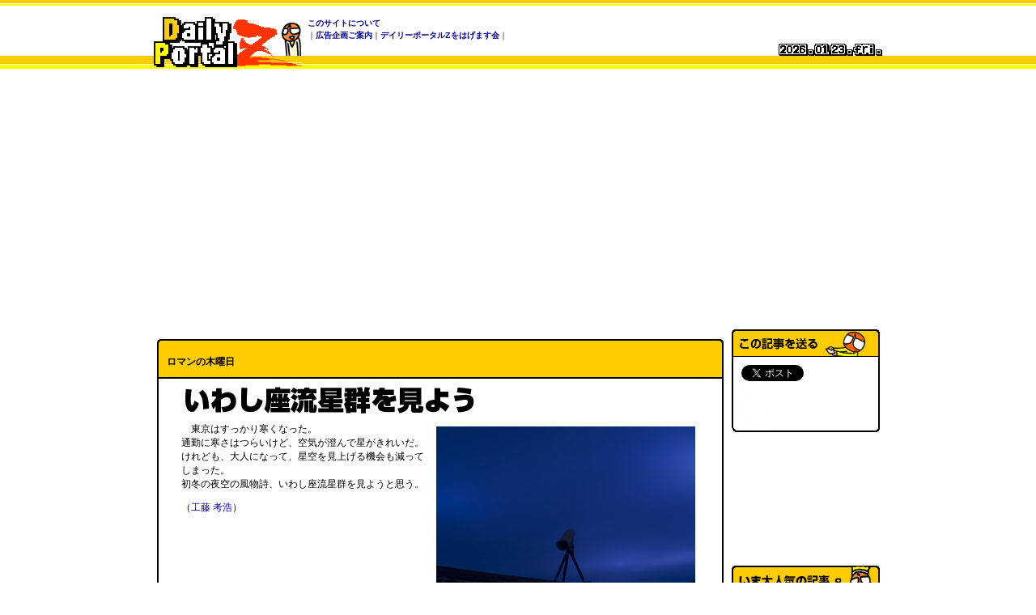

--- FILE ---
content_type: text/html
request_url: https://dailyportalz.jp/b/2007/11/22/b/
body_size: 4363
content:
<!DOCTYPE HTML PUBLIC "-//W3C//DTD HTML 4.01 Transitional//EN">
<html lang="ja">
<head>
<meta http-equiv="Content-Type" content="text/html; charset=Shift_JIS">
<meta http-equiv="Content-Style-Type" content="text/css">
<meta http-equiv="Content-Script-Type" content="text/javascript">
<title>いわし座流星群を見よう :: デイリーポータルZ</title>
<!-- Google Tag Manager -->
<script>(function(w,d,s,l,i){w[l]=w[l]||[];w[l].push({'gtm.start':
new Date().getTime(),event:'gtm.js'});var f=d.getElementsByTagName(s)[0],
j=d.createElement(s),dl=l!='dataLayer'?'&l='+l:'';j.async=true;j.src=
'https://www.googletagmanager.com/gtm.js?id='+i+dl;f.parentNode.insertBefore(j,f);
})(window,document,'script','dataLayer','GTM-56FVMGF');</script>
<!-- End Google Tag Manager -->
<SCRIPT language="javascript" type="text/javascript" src="/b/js/fontsize.js"></SCRIPT>
<style type="text/css">
<!--
.orangeb {
	color: #FF6600;
	font-weight: bold;
}
.orange {
	color: #FF6600;
}
.tx12px {font-size: 12px;  line-height:148%}
-->
</style>
</head>
<body bgcolor="#FFFFFF" text="#000000" topmargin="0" leftmargin="0" rightmargin="4" marginwidth="0" marginheight="0" onLoad="Daily()">
<!-- Google Tag Manager (noscript) -->
<noscript><iframe src="https://www.googletagmanager.com/ns.html?id=GTM-56FVMGF"
height="0" width="0" style="display:none;visibility:hidden"></iframe></noscript>
<!-- End Google Tag Manager (noscript) -->
<div align="center"> 

<script language="javascript" type="text/javascript" src="/b/js/d5.js"></script>
<table width="100%"  border="0" cellspacing="0" cellpadding="0">
  <tr>
    <td background="/b/img_top/bg_head_01.gif"><img src="/b/img_top/bg_head_01.gif" width="8" height="21" alt=""></td>
  </tr>
</table>
<table width="100%"  border="0" cellspacing="0" cellpadding="0">
  <tr background="/b/img_top/bg_head_02.gif">
    <td align="center" valign="top" background="/b/img_top/bg_head_02.gif">
      <table width="900" border="0" cellspacing="0" cellpadding="0">
        <tr>
          <td width="184" align="left" valign="top"><a href="/b/"><img src="/b/img_top/logo_dpz.gif" width="184" height="64" border="0" alt="デイリーポータルZロゴ"></a></td>
          <td width="358" valign="top">
            <table width="558" border="0" cellspacing="0" cellpadding="0">
              <tr>
                <td class="header"><font color="#FF6600" class="tx12px"><img src="/b/img_top/dummy.gif" width="3" height="3" alt=""> </font></td>
                <td class="header"><b><a href="https://dailyportalz.jp/about">このサイトについて</a></b></td>
              </tr>
              <tr>
                <td class="header"><font color="#FF6600" class="tx12px"><img src="/b/img_top/dummy.gif" width="3" height="3" alt=""> </font></td>
                <td>
                  <script language="javascript" type="text/javascript" src="/b/js/header.js"></script>
                  <noscript><font color="#red"><b>このページはJavascriptを使用しています。</b></font></noscript>
                </td>
              </tr>
            </table>
          </td>
          <td align="right" valign="top"><table width="100%"  border="0" cellspacing="0" cellpadding="0">
                <tr>
                  <td align="right"><img src="/b/img_top/dummy.gif" width="3" height="13" alt=""></td>
                </tr>
              <tr>
                <img src="/b/img_top/corp_logo_tmc.png" width="150" height="15" border="0" alt="">
              </tr>
              <tr>
                <td align="right"><img src="/b/page_img/dummy.gif" width="5" height="5" alt=""></td>
              </tr>

              <tr>
                <td align="right"><img src="/b/img_date/line01.gif" width="1" height="15" alt=""><img height="15" name="Year0" alt=""><img height="15" name="Year1" alt=""><img height="15" name="Year2" alt=""><img height="15" name="Year3" alt=""><img src="/b/img_date/line02.gif" width="3" height="15" alt=""><img src="/b/img_date/dot.gif" width="8" height="8" alt=""><img width="20" height="15" name="Month" alt=""><img width="20" height="15" name="DateImg" alt=""><img src="/b/img_date/dot.gif" width="8" height="8" alt=""><img width="36" height="15" name="DayImg" alt=""></td>
              </tr>
          </table></td>
        </tr>
    </table></td>
  </tr>
</table>

<div id="container" style="width:893px; background:url(/b/img/maincontents_bg.gif) no-repeat 365px 100%; padding:0; margin:0 0 10px;" class="pkg">
<div id="mainContents" style="width:700px; float:left; margin-right:10px; padding:0 0 10px; background:#fff;">
<br>
<br>
<table width="700" border="0" cellspacing="0" cellpadding="0">
  <tr>
    <td><img src="/b/page_img/head.gif" width="700" height="10"></td>
  </tr>
</table>
<table width="700" border="0" cellspacing="0" cellpadding="0">
<tr> 
<td bgcolor="#000000" width="2"><img src="/b/img_top/dummy.gif" width="2" height="10"></td>
<td bgcolor="#FFCC00"> 
<table width="100%" border="0" cellspacing="0" cellpadding="10">
<tr> 
<td class="tx12px"><b>ロマンの木曜日</b></td>
</tr>
</table>
</td>
<td bgcolor="#000000" width="2"><img src="/b/img_top/dummy.gif" width="2" height="10" alt=""></td>
</tr>
</table>
<table width="700" border="0" cellspacing="0" cellpadding="0">
<tr> 
<td bgcolor="#000000"><img src="/b/img_top/dummy.gif" width="28" height="2" alt=""></td>
</tr>
</table>
<table width="700" border="0" cellspacing="0" cellpadding="0">
<tr> 
<td bgcolor="#000000" width="2"><img src="/b/img_top/dummy.gif" width="2" height="10"></td>
<td width="28">　</td>
<td width="640" align="center"> 
<table width="640" border="0" cellspacing="0" cellpadding="0">
<tr> 
            <td width="640"><img width="630" height="34" vspace="10" src="img/title.gif" alt="いわし座流星群を見よう"></td>
</tr>
</table>
        <table width="640" border="0" cellspacing="0" cellpadding="0">
          <tr valign="TOP"> 
            <td class="tx12px"><table border="0" align="right" cellpadding="5" cellspacing="0">
<tr>
<td width="320"><img src="img/000.jpg" width="320" height="240" align="BOTTOM" border="0" naturalsizeflag="3"></td>
</tr>
<tr>
<td class="tx12px"><font color="#FF6600">いわし座流星群を観察したい</font></td>
</tr>
</table>
<p class="tx12px">　東京はすっかり寒くなった。<br>
通勤に寒さはつらいけど、空気が澄んで星がきれいだ。<br>
けれども、大人になって、星空を見上げる機会も減ってしまった。<br>
初冬の夜空の風物詩、いわし座流星群を見ようと思う。</p>
<p>（<a href="/b/writer/index.htm">工藤 考浩</a>）</p>
          </td>
</tr>
</table>
        <br>
		<img src="/b/page_img/ten_line_l.gif" width="640" height="5">
<div align="center"><br>
<table width="320" border="0" cellspacing="0" cellpadding="5">
<tr>
<td class="tx12px"><p><b><font color="#FF6600">望遠鏡を作ろう</font></b></p>
<p>星空の観察というと、立派な天体望遠鏡が必要だと思いがちだけれど、流星群を見るためなら高倍率の天体望遠鏡は必要ない。<br>
今年のいわし座流星群は活動が活発なので肉眼でも充分観察が可能だが、簡単な手作り望遠鏡を作って、夜空を眺めてみよう。</p></td>
</tr>
</table>
<br>
<table border="0" cellspacing="0" cellpadding="5">
<tr>
<td width="320"><img src="img/001.jpg" width="400" height="300"></td>
</tr>
<tr>
<td class="tx12px"><font color="#FF6600">材料はすべて100円ショップでそろう</font></td>
</tr>
</table>
<p>　</p>
<table width="320" border="0" cellspacing="0" cellpadding="5">
<tr>
<td class="tx12px"><p><b><font color="#FF6600">数百円の望遠鏡</font></b></p>
<p>上の写真のように、望遠鏡の材料はすべて100円ショップで揃えることができるのだ。<br>
レンズは虫眼鏡、筒はギフトラッピングコーナーにあった紙筒。<br>
左側に写っているのは物干しフック。<br>
便利そうなので買い求めたのだが、望遠鏡作りには使用しない。</p></td>
</tr>
</table>
<br>
<table border="0" cellspacing="0" cellpadding="5">
<tr>
<td width="320"><img src="img/002.jpg" alt="" width="400" height="300"></td>
</tr>
<tr>
<td class="tx12px"><font color="#FF6600">実際とても便利だ</font></td>
</tr>
</table>
<p>　</p>
<table width="320" border="0" cellspacing="0" cellpadding="5">
<tr>
<td class="tx12px"><p><b><font color="#FF6600">カンで望遠鏡を作る</font></b></p>
<p>材料はそろったが、望遠鏡の作り方はうろ覚えだ。<br>
たしか、<br>
倍率＝対物レンズの焦点距離÷接眼レンズの焦点距離<br>
となるはずなので、それぞれの虫眼鏡の焦点距離を測る。<br>
今回買ってきたレンズの場合、対物レンズの焦点距離が14cm、接眼レンズが8cmだったので、14÷8で1.75倍の望遠鏡ができるはずだ、たぶん。<br>
望遠鏡の筒の長さは、それぞれのレンズの焦点距離を足した長さが必要なので、それに合わせて切る。<br>
</p></td>
</tr>
</table>
<br>
<table border="0" cellspacing="0" cellpadding="5">
<tr>
<td width="320"><img src="img/003.jpg" alt="" width="400" height="300"></td>
</tr>
<tr>
<td class="tx12px"><font color="#FF6600">レンズの焦点距離を測り</font></td>
</tr>
</table>
<br>
<table border="0" cellspacing="0" cellpadding="5">
<tr>
<td width="320"><img src="img/004.jpg" width="400" height="300"></td>
</tr>
<tr>
<td class="tx12px"><font color="#FF6600">それに合わせて筒を切る</font></td>
</tr>
</table>
<p>　</p>
<table width="320" border="0" cellspacing="0" cellpadding="5">
<tr>
<td class="tx12px"><p><b><font color="#FF6600">黒く塗れ</font></b></p>
<p>この紙筒は径の違う筒を使って蓋ができるようになっている。<br>
この蓋の部分をスライドさせることによってピントを合わせようという寸法だ。<br>
光の拡散を防ぐために、筒の内部を墨で黒く塗るのも忘れない。</p></td>
</tr>
</table>
<br>
<table border="0" cellspacing="0" cellpadding="5">
<tr>
<td width="320"><img src="img/005.jpg" width="400" height="300"></td>
</tr>
<tr>
<td class="tx12px"><font color="#FF6600">墨を塗って黒くする</font></td>
</tr>
</table>
<p>　</p>
<table width="320" border="0" cellspacing="0" cellpadding="5">
<tr>
<td class="tx12px"><p><b><font color="#FF6600">虫眼鏡をくっつける</font></b></p>
<p>まずは対物レンズを本体の筒の部分に取付ける。<br>
本当は虫眼鏡の枠からレンズを外して取り付けたいところだが、面倒なのでそのままだ。</p></td>
</tr>
</table>
<br>
<table width="426" border="0" cellspacing="0" cellpadding="0" align="center">
<tr>
<td width="213"><table border="0" cellspacing="0" cellpadding="2">
<tr>
<td width="210"><img src="img/006.jpg" width="320" height="240" align="BOTTOM" border="0" naturalsizeflag="3"></td>
</tr>
<tr>
<td class="tx12px"><font color="#FF6600">レンズをあてがい</font></td>
</tr>
</table></td>
<td width="213"><table border="0" cellspacing="0" cellpadding="2">
<tr>
<td width="210"><img src="img/007.jpg" width="320" height="240" align="BOTTOM" border="0" naturalsizeflag="3"></td>
</tr>
<tr>
<td class="tx12px"><font color="#FF6600">テープで固定</font></td>
</tr>
</table></td>
</tr>
</table>
<br>
<table width="320" border="0" cellspacing="0" cellpadding="5">
<tr>
<td class="tx12px"><p>おなじようにもう片方の本来蓋になる方の筒に接眼レンズも固定する。</p></td>
</tr>
</table>
<br>
<table border="0" cellspacing="0" cellpadding="5">
<tr>
<td width="320"><img src="img/008.jpg" width="400" height="300"></td>
</tr>
<tr>
<td class="tx12px"><font color="#FF6600">こちらも固定</font></td>
</tr>
</table>
<p>　</p>
<table width="320" border="0" cellspacing="0" cellpadding="5">
<tr>
<td class="tx12px"><p><b><font color="#FF6600">できた</font></b></p>
<p>これで簡易望遠鏡の完成だ。<br>
さあ、いわし座流星群を観察しよう。</p></td>
</tr>
</table>
<br>
<table border="0" cellspacing="0" cellpadding="5">
<tr>
<td width="320"><img src="img/009.jpg" width="400" height="300"></td>
</tr>
<tr>
<td class="tx12px"><font color="#FF6600">完成した</font></td>
</tr>
</table>
<br>
<div align="center">
<table width="100%" border="0" cellspacing="0" cellpadding="0">
<tr>
<td height="5" class="tx12px"><img src="/b/page_img/ten_line_l.gif" width="640" height="5"></td>
</tr>
<tr>
<td align="right" class="tx12px">　<a href="2.htm">つぎへ ＞</a></td>
</tr>
<tr>
<td height="5" class="tx12px"><img src="/b/page_img/ten_line_l.gif" width="640" height="5"></td>
</tr>
</table>
</div>
</div>
</td>
<td width="28">　</td>
<td bgcolor="#000000" width="2"><img src="/b/img_top/dummy.gif" width="2" height="10" alt=""></td>
</tr>
</table>
<table width="700" border="0" cellspacing="0" cellpadding="0">
  <tr>
    <td><img src="/b/page_img/foot.gif" width="700" height="10"></td>
  </tr>
</table>
<!--アドセンスここから-->
<!--アドセンスここから-->
	<script type="text/javascript" src="/b/cs/derisense/list/1.js"></script> 

	<br>
	<table width="700" border="0" cellspacing="0" cellpadding="0">
	<tr>
	<td><img src="/b/common_img/adsense_head.gif" width="700" height="10" alt=""></td>
	</tr>
	</table>

	<table width="700" border="0" cellspacing="0" cellpadding="0">
	<tr>
	<td bgcolor="#666666" width="1"><img src="/b/img_top/dummy.gif" width="1" height="10" alt=""></td>
	<td width="19">　</td>
	<td width="660" align="center">
	<table width="660" border="0" cellspacing="0" cellpadding="2">
	<tr>
	<td valign="top" class="tx12px" width="540">
	<script type="text/javascript">
	<!--
	var rand_hyouji = Math.floor(list.length*Math.random());
	document.write(list[rand_hyouji]);
	-->
	</script>
	</td>
	<td valign="bottom" align="right" class="tx12px" width="120">Ad by DailyPortalZ</td>
	</tr>
	</table>
	</td>
	<td width="19">　</td>
	<td bgcolor="#666666" width="1"><img src="/b/img_top/dummy.gif" width="1" height="10" alt=""></td>
	</tr>
	</table>

	<table width="700" border="0" cellspacing="0" cellpadding="0">
	<tr>
	<td><img src="/b/common_img/adsense_foot.gif" width="700" height="10" alt=""></td>
	</tr>
	</table>

<!--アドセンスここまで--><!--アドセンスここまで-->
<br>
<table width="700" border="0" cellspacing="0" cellpadding="3">
<tr>
<td><a href="/b/" class="tx12px">▲トップに戻る</a></td>
<td align="right"><img src="/b/page_img/icon_list.gif" width="12" height="16" hspace="3" align="top"><a href="../../index.htm" class="tx12px">バックナンバーいちらんへ</a></td>
</tr>
</table>

</div>

<script type="text/javascript" src="/b/js/subtab.js"></script>

<div id="subContents" style="width:183px; float:left; overflow:hidden; text-align:left; padding-top:10px;">

	<div id="subtabSec" class="pkg">
	
		<!--tab -->
		<ul class="pkg multinavi">
			<li class="omote active"><a href="#subtab01"><span>オモテ</span></a></li>
			<li class="ura"><a href="#subtab02"><span>ウラ</span></a></li>
		</ul>
		<!--/.tab -->
	
		<div class="moduleInner">
			
			<!--表タブ -->		
			<div id="subtab01" class="inner">
			</div>
			<!--/ 表タブ #subtab01 -->
		

			<!--裏タブ -->		
			<div id="subtab02" class="inner" style="display:none;">
			</div>
			<!--/裏タブ #subtab02 -->
		

			
		</div>
	</div>
	<!--/#subTabSec -->
	
</div>
<!--/#subContents -->
<script type="text/javascript" src="/b/js/subtabcontents.txt"></script>
</div>
<!--/#container -->
<div style="clear:both"></div>


<!--footer -->

	<table width="100%" border="0" cellspacing="0" cellpadding="0">
	<tr>
		<td bgcolor="#FFFF00"><img src="/b/img_top/dummy.gif" width="10" height="5" alt=""></td>
	</tr>
	<tr>
		<td bgcolor="#FFFFCC"><img src="/b/img_top/dummy.gif" width="10" height="1" alt=""></td>
	</tr>
	<tr>
		<td bgcolor="#FFCC00"><img src="/b/img_top/dummy.gif" width="10" height="10" alt=""></td>
	</tr>
	<tr>
		<td><img src="/b/img_top/dummy.gif" width="10" height="5" alt=""></td>
	</tr>
	<tr>
		<td>
			<table width="100%" border="0" cellspacing="0" cellpadding="2">
				<tr>
					<td></td>
					<td align="center">
						<script language="javascript" type="text/javascript" src="/b/js/footer.js"></script>
						<noscript><font color="#red"><b>このページはJavascriptを使用しています。</b></font></noscript>
					</td>
					<td align="right" class="tx10px"><a href="https://dailyportalz.jp/privacy">個人情報保護ポリシー</a><br>
					&copy; DailyPortalZ Inc. All Rights Reserved.</td>
				</tr>
			</table>
		</td>
	</tr>
	</table>

</p>
<script type="text/javascript">
<!--
(function(){
var src="/b/pubc0m/js/bcn/wrapper.js";
var elm = document.createElement('script');
elm.setAttribute('type', 'text/javascript');
elm.setAttribute('src', src + '?' + Math.floor(new Date().getTime() / 86400000));
document.getElementsByTagName('head')[0].appendChild(elm);
})();
//-->
</script>
</div>
<script type="text/javascript" src="/b/pubc0m/js/tag/_nif_tag.js"></script>
<script defer src="https://static.cloudflareinsights.com/beacon.min.js/vcd15cbe7772f49c399c6a5babf22c1241717689176015" integrity="sha512-ZpsOmlRQV6y907TI0dKBHq9Md29nnaEIPlkf84rnaERnq6zvWvPUqr2ft8M1aS28oN72PdrCzSjY4U6VaAw1EQ==" data-cf-beacon='{"version":"2024.11.0","token":"b83be816cf444037a6cc93483bafa37b","server_timing":{"name":{"cfCacheStatus":true,"cfEdge":true,"cfExtPri":true,"cfL4":true,"cfOrigin":true,"cfSpeedBrain":true},"location_startswith":null}}' crossorigin="anonymous"></script>
</body>
</html>

--- FILE ---
content_type: text/html; charset=utf-8
request_url: https://accounts.google.com/o/oauth2/postmessageRelay?parent=https%3A%2F%2Fdailyportalz.jp&jsh=m%3B%2F_%2Fscs%2Fabc-static%2F_%2Fjs%2Fk%3Dgapi.lb.en.2kN9-TZiXrM.O%2Fd%3D1%2Frs%3DAHpOoo_B4hu0FeWRuWHfxnZ3V0WubwN7Qw%2Fm%3D__features__
body_size: 162
content:
<!DOCTYPE html><html><head><title></title><meta http-equiv="content-type" content="text/html; charset=utf-8"><meta http-equiv="X-UA-Compatible" content="IE=edge"><meta name="viewport" content="width=device-width, initial-scale=1, minimum-scale=1, maximum-scale=1, user-scalable=0"><script src='https://ssl.gstatic.com/accounts/o/2580342461-postmessagerelay.js' nonce="kshFS7o-W9ELknNgVt5z4A"></script></head><body><script type="text/javascript" src="https://apis.google.com/js/rpc:shindig_random.js?onload=init" nonce="kshFS7o-W9ELknNgVt5z4A"></script></body></html>

--- FILE ---
content_type: text/html; charset=utf-8
request_url: https://www.google.com/recaptcha/api2/aframe
body_size: 268
content:
<!DOCTYPE HTML><html><head><meta http-equiv="content-type" content="text/html; charset=UTF-8"></head><body><script nonce="e7DqcMSwOeXafbX4jRnNWQ">/** Anti-fraud and anti-abuse applications only. See google.com/recaptcha */ try{var clients={'sodar':'https://pagead2.googlesyndication.com/pagead/sodar?'};window.addEventListener("message",function(a){try{if(a.source===window.parent){var b=JSON.parse(a.data);var c=clients[b['id']];if(c){var d=document.createElement('img');d.src=c+b['params']+'&rc='+(localStorage.getItem("rc::a")?sessionStorage.getItem("rc::b"):"");window.document.body.appendChild(d);sessionStorage.setItem("rc::e",parseInt(sessionStorage.getItem("rc::e")||0)+1);localStorage.setItem("rc::h",'1769148440705');}}}catch(b){}});window.parent.postMessage("_grecaptcha_ready", "*");}catch(b){}</script></body></html>

--- FILE ---
content_type: application/javascript
request_url: https://dailyportalz.jp/b/js/footer.js
body_size: -280
content:
document.writeln('');

--- FILE ---
content_type: application/javascript
request_url: https://dailyportalz.jp/b/js/d5.js
body_size: 381
content:
//日付け
<!--

mysysDate = new Date();
theMonth = mysysDate.getMonth()+1;
theDate = mysysDate.getDate();
theDay = mysysDate.getDay();
theYear = new String(mysysDate.getFullYear());

var img1 = new Image();
var img2 = new Image();
var img3 = new Image();
var img4 = new Image();
var img5 = new Image();
var img6 = new Image();
var img7 = new Image();
var img8 = new Image();
var img9 = new Image();
var img10 = new Image();
var img11 = new Image();
var img12 = new Image();
var img13 = new Image();
var img14 = new Image();
var img15 = new Image();
var img16 = new Image();
var img17 = new Image();
var img18 = new Image();
var img19 = new Image();
var img20 = new Image();
var img21 = new Image();
var img22 = new Image();
var img23 = new Image();
var img24 = new Image();
var img25 = new Image();
var img26 = new Image();
var img27 = new Image();
var img28 = new Image();
var img29 = new Image();
var img30 = new Image();
var img31 = new Image();
var week0 = new Image();
var week1 = new Image();
var week2 = new Image();
var week3 = new Image();
var week4 = new Image();
var week5 = new Image();
var week6 = new Image();

var year0 = new Image();
var year1 = new Image();
var year2 = new Image();
var year3 = new Image();
var year4 = new Image();
var year5 = new Image();
var year6 = new Image();
var year7 = new Image();
var year8 = new Image();
var year9 = new Image();

img1.src = "/b/img_date/md_num01.gif";
img2.src = "/b/img_date/md_num02.gif";
img3.src = "/b/img_date/md_num03.gif";
img4.src = "/b/img_date/md_num04.gif";
img5.src = "/b/img_date/md_num05.gif";
img6.src = "/b/img_date/md_num06.gif";
img7.src = "/b/img_date/md_num07.gif";
img8.src = "/b/img_date/md_num08.gif";
img9.src = "/b/img_date/md_num09.gif";
img10.src = "/b/img_date/md_num10.gif";
img11.src = "/b/img_date/md_num11.gif";
img12.src = "/b/img_date/md_num12.gif";
img13.src = "/b/img_date/md_num13.gif";
img14.src = "/b/img_date/md_num14.gif";
img15.src = "/b/img_date/md_num15.gif";
img16.src = "/b/img_date/md_num16.gif";
img17.src = "/b/img_date/md_num17.gif";
img18.src = "/b/img_date/md_num18.gif";
img19.src = "/b/img_date/md_num19.gif";
img20.src = "/b/img_date/md_num20.gif";
img21.src = "/b/img_date/md_num21.gif";
img22.src = "/b/img_date/md_num22.gif";
img23.src = "/b/img_date/md_num23.gif";
img24.src = "/b/img_date/md_num24.gif";
img25.src = "/b/img_date/md_num25.gif";
img26.src = "/b/img_date/md_num26.gif";
img27.src = "/b/img_date/md_num27.gif";
img28.src = "/b/img_date/md_num28.gif";
img29.src = "/b/img_date/md_num29.gif";
img30.src = "/b/img_date/md_num30.gif";
img31.src = "/b/img_date/md_num31.gif";
week0.src = "/b/img_date/day0.gif";
week1.src = "/b/img_date/day1.gif";
week2.src = "/b/img_date/day2.gif";
week3.src = "/b/img_date/day3.gif";
week4.src = "/b/img_date/day4.gif";
week5.src = "/b/img_date/day5.gif";
week6.src = "/b/img_date/day6.gif";

year0.src = "/b/img_date/y0.gif";
year1.src = "/b/img_date/y1.gif";
year2.src = "/b/img_date/y2.gif";
year3.src = "/b/img_date/y3.gif";
year4.src = "/b/img_date/y4.gif";
year5.src = "/b/img_date/y5.gif";
year6.src = "/b/img_date/y6.gif";
year7.src = "/b/img_date/y7.gif";
year8.src = "/b/img_date/y8.gif";
year9.src = "/b/img_date/y9.gif";

function Daily(){
document.Month.src=eval("img"+theMonth+".src");
document.DateImg.src=eval("img"+theDate+".src");
document.DayImg.src=eval("week"+theDay+".src");

document.Year0.src=eval("year"+theYear.charAt(0)+".src");
document.Year1.src=eval("year"+theYear.charAt(1)+".src");
document.Year2.src=eval("year"+theYear.charAt(2)+".src");
document.Year3.src=eval("year"+theYear.charAt(3)+".src");
}

//-->

--- FILE ---
content_type: application/javascript
request_url: https://dailyportalz.jp/b/js/subtab.js
body_size: 1591
content:
var nifty = {};
nifty.daily = {};
nifty.daily.CommonSet = function() {

	var addEvent = function(elm,ftype,func,usecap) {
		if(!usecap) usecap = false;
		try{
			elm.addEventListener(ftype,func,usecap);
		} catch(e){
			try {
				elm.attachEvent('on'+ ftype,func);
			} catch(e){
				return;
			}
		}
	};
	var preventDefault = function(e){
		if(e.preventDefault){
			e.preventDefault();
		}
		else if(window.event){
			window.event.returnValue = false;
		}
	}
	
	
	return {
		addEvent : addEvent,
		preventDefault : preventDefault
	};
	
}();

//side tab
nifty.daily.ChangeTab = function() {this.initialize.apply(this,arguments);}
nifty.daily.ChangeTab.prototype = {
    initialize : function(moduleId,tabId){
        if(!moduleId || !moduleId.childNodes) {
            return;
        }
        
        this.tabId = tabId;
        
        for(var i = 0; i < moduleId.childNodes.length ; i++) {
            var elm = moduleId.childNodes[i];
            if(elm.className && elm.className.indexOf("navi") > -1) {
               elm.id = this.tabId + '1';
               this.tab_list = elm.getElementsByTagName("a");
            }
            else if(elm.className == "moduleInner") {
                                    this.contents_list = [];
                                    var contents = elm.getElementsByTagName("div");
                                    for(var j = 0; j < contents.length; j++) {
                                      if(contents[j].className == 'inner') this.contents_list[this.contents_list.length] = contents[j];
                                    }
              
            }
        }
        this.initView();
        var self = this;
       // nifty.daily.CommonSet.addEvent(window,"unload",function() { self.initView.apply(self); });
        
    },
    initView:function() {
        var self = this;
        this.contents_list[0].style.display = "block";
        if(this.tab_list[0].parentNode.className.indexOf("active") == -1) this.tab_list[0].parentNode.className += " active";
        this.tab_list[0].parentNode.parentNode.id = this.tabId + (1);
        
        for(var i = 0; i< this.tab_list.length ; i++){
            if(i > 0) {
               this.contents_list[i].style.display = "none";
               this.tab_list[i].parentNode.className = this.tab_list[i].parentNode.className.replace(/( ?active)/ig,'');
            } 
            this.tab_list[i].onclick = function() {self.toggleTab(this);return false;}
        }
    },
    toggleTab:function(active) {
        for(var i = 0; i< this.tab_list.length ; i++){
            if(this.tab_list[i] == active) {
                this.contents_list[i].style.display = 'block';
                if(this.tab_list[i].parentNode.className.indexOf("active") == -1) this.tab_list[i].parentNode.className += " active";
                this.tab_list[i].parentNode.parentNode.id = this.tabId + (i+1);
                this.tab_list[i].style.cursor = "default";
                this.tab_list[i].blur();
            } else {
                this.contents_list[i].style.display = 'none';
                this.tab_list[i].parentNode.className = this.tab_list[i].parentNode.className.replace(/( ?active)/ig,'');
                this.tab_list[i].style.cursor = "pointer";
            }
        }
    }
};
nifty.daily.CommonSet.addEvent(window,"load",function() { new nifty.daily.ChangeTab(document.getElementById("subtabSec"),'sabtabFocus')});

function adjustIFrame(id,name){
	if (document.height){
		document.getElementById(id).style.height = parent.frames[name].document.height +20 +"px" ;
	} else {
		document.getElementById(id).style.height = parent.frames[name].document.body.scrollHeight +20 +"px";
	}
}

document.writeln("<style type='text/css'><!--");
document.writeln(".pkg:after{content: \'.\';display: block;clear: both;height: 0px;visibility:hidden;}");
document.writeln(".pkg{ display: inline-block; }");
document.writeln("/* no ie mac \*/");
document.writeln("* html .pkg{ height: 1%; }");
document.writeln(".pkg{ display: block; }");
document.writeln("/* */");
document.writeln("#subContents{font-size:12px;}");
document.writeln("#subtabSec .multinavi span{display:none;/* Hides from IE5-Mac \*/ display:block;position:absolute;left:-9999px;/*end  Hides from IE5-Mac */}");
document.writeln("#subtabSec .multinavi{background:url(/b/img/sub_tabbg.gif) no-repeat 0% 0;padding:0px 42px;margin:0;overflow:hidden; margin-bottom:0px; height:45px;}");
document.writeln("#subtabSec #sabtabFocus2{background:url(/b/img/sub_u-tabbg.gif) no-repeat 100% 0;}");
document.writeln("#subtabSec .multinavi li{float:left;list-style:none;margin:14px 0 3px;padding:0; zoom:1;}");
document.writeln("#subtabSec .multinavi li.omote{background:url(/b/img/sub_tab_bar.gif) no-repeat 100% 100%;padding:0 2px 0 0;}");
document.writeln("#subtabSec .multinavi .omote a{background:url(/b/img/sub_tab_omote.gif) no-repeat 0 0;width:56px;height:28px;display:block;}");
document.writeln("#subtabSec #sabtabFocus1 .omote a{background:url(/b/img/sub_tab_omote_on.gif) no-repeat 0 0; zoom:1;}");
document.writeln("#subtabSec .multinavi .ura a{background:url(/b/img/sub_tab_ura.gif) no-repeat 0 0;width:41px;height:28px;display:block;}");
document.writeln("#subtabSec #sabtabFocus2 .ura a{background:url(/b/img/sub_tab_ura_on.gif) no-repeat 0 0;}");
document.writeln("#subtabSec .inner .module{background:url(/b/img/sub_module_bg.gif) repeat-y 0 0;margin:0 0 10px;}");
document.writeln("#subtabSec .inner .module .moduleInner{background:url(/b/img/sub_module_bg.gif) no-repeat 100% 100%;padding:10px 11px 10px 12px;}");
document.writeln("#subtabSec .inner .module ul,#subtabSec .module li,#subtabSec .module p{margin:0;padding:0; list-style:none; line-height:1.3em; white-space:normal;word-wrap:break-word;word-break:normal;}");
document.writeln("#subtabSec .inner .module .moduleInner span.date{font-weight:normal;font-size:0.86em;}");
document.writeln("#subtabSec .inner .module .moduleInner p.mark{background:url(/b/img_top/marker.gif) no-repeat 0 3px; padding:0 0 0 10px; margin-top:10px;}");
document.writeln("#subtabSec .inner .module li.sideinfo{list-style: none;background:url(/b/img_top/marker.gif);background-repeat: no-repeat;padding: 0 0 0 17px;background-position: left 4px;}");
/*
document.writeln("#subtabSec #subOmote1 .moduleInner p.cornerName{font-weight:bold;}");
document.writeln("#subtabSec #subOmote2 .moduleInner li{font-weight:bold;}");
document.writeln("#subtabSec #subOmote2 .moduleInner,#subtabSec #subInfo .moduleInner{padding-bottom:5px;}");
document.writeln("#subtabSec #subOmote2 .moduleInner li,#subtabSec #subInfo .moduleInner li{margin:0 0 10px;}");
document.writeln("#subtabSec #subOmote3 .moduleInner{padding:10px 3px 5px 10px} ");
document.writeln("#subtabSec #subOmote3 .moduleInner li{float:left;width:50px;margin:0 6px 6px 0;}");
document.writeln("#subtabSec #subOmote3 .moduleInner li.last{margin-right:0;}");
document.writeln("#subtabSec #subOmote4 .moduleInner{padding:15px 0; text-align:center;} ");
document.writeln("#subtabSec #subOmote6 .moduleInner li{margin:0 0 10px;}");
document.writeln("#subtabSec #subOmote6 .moduleInner ul li span.tx12px{font-size:12px !important;}");
document.writeln("#subtabSec #subUra1 .moduleInner p.title{font-weight:bold;margin:0 0 10px;}");
//document.writeln("#subtabSec #subUra1 .moduleInner li{font-weight:bold;}");
document.writeln("#subtabSec #subUra1 .moduleInner,#subtabSec #subInfo .moduleInner{padding-bottom:5px;}");
document.writeln("#subtabSec #subUra1 .moduleInner li,#subtabSec #subInfo .moduleInner li{margin:0 0 10px;}");
document.writeln("#subtabSec #subUra2 .moduleInner li span.year{font-weight:bold;}");
document.writeln("#subtabSec #subUra2 .moduleInner,#subtabSec #subInfo .moduleInner{padding-bottom:5px;}");
document.writeln("#subtabSec #subUra2 .moduleInner li,#subtabSec #subInfo .moduleInner li{margin:0 0 10px;}");

*/
document.writeln("--></style>");

--- FILE ---
content_type: text/plain
request_url: https://dailyportalz.jp/b/js/subtabcontents.txt
body_size: 7643
content:

    (function(){

    var multinavi = document.getElementsByClassName('multinavi')[0];
    multinavi.style.display = "none";

    function createCounter(){
    var n = 0;
    return function() {
    return n++;
    };
    }

    counter = createCounter();

    var module = function(){
    this.idNum = counter();
    }
    module.prototype.attach = function(tabNum, html, noFrame){
    var tabName = ""
    if (tabNum == 1){
    tabName = "Omote";
    } else {
    tabName = "Ura";
    }
    this.id = "sub" + tabName + this.idNum;

    div = document.createElement("div");
    div.setAttribute("id", this.id);
    if (typeof noFrame === 'undefined'){
    div.setAttribute("class", "module");
    div.className = "module";
    } else {
    div.style.marginBottom = "5px";
    div.style.marginTop = "5px";
    }
    div.innerHTML = html;
    document.getElementById("subtab0" + tabNum).appendChild(div);
    }

    module.prototype.addCssRule = function(selector, rule){
    var ss = document.styleSheets[0];
    if (document.all) {
    ss.addRule("#subtabSec #" + this.id + " " + selector, rule);
    } else {
    ss.insertRule("#subtabSec #" + this.id + " " + selector + " {" + rule + "}", ss.cssRules.length);
    }
    }


    if (document.getElementById("subOmote1") || document.getElementById("subUra1")){
    return;
    }

	//貼る **************************************************************
    var html = '<p><img src="/b/img/sub_okuru_title.gif" alt="この記事を送る" width="183" height="34"></p><div class="moduleInner">';
	var title = document.title.replace(/[@＠]nifty[：:]デイリーポータル[ZＺ]?[：:]/, "");
	title = title.replace(/ - デイリーポータル[ZＺ][：:][@＠]nifty/, "");
	var url;
	if((location.hostname+location.pathname).match(/portal\.nifty\.com\/20[0-9]{2}\//i)){
		url = (location.protocol+'//'+location.hostname+location.pathname+(location.search ? '?'+encodeURIComponent(location.search.substr(1)).replace(/%3D/g, '=') : '')).replace(/\/[0-9]+\.htm/, "/");
	}else{
		url = (location.protocol+'//'+location.hostname+location.pathname+(location.search ? '?'+encodeURIComponent(location.search.substr(1)).replace(/%3D/g, '=') : '')).replace(/_[0-9]+\.htm/, "_1.htm");
	}
	if (url.match(/portal\.nifty\.com\/kiji\//i)){
				html += '<a href="https://twitter.com/intent/tweet" class="twitter-share-buttoon" data-url="' + url + '" data-text="' + document.title.replace(/(@nifty|：)+/, '') + '" data-count="horizontal" data-lang="ja">ツイート</a>';
		html += '<div id="snssend" class="socialplugins" data-nifty-socialplugins-mixi-apikey="c296cfc2e6496a1b34e8823eec4668c61b790365" data-nifty-socialplugins-apply="facebook,google,line,hatena" data-nifty-socialplugins-title="' + document.title.replace(/(@nifty|：)+/, '') + '" data-nifty-socialplugins-url="' + url + '"></div>';
		html += '<a data-pocket-label="pocket" data-pocket-count="horizontal" class="pocket-btn" data-lang="en" data-save-url="' + url + '"></a>';
	}else if(url.match(/portal\.nifty\.com\/20[0-9]{2}\//i)){
				html += '<a href="https://twitter.com/intent/tweet" class="twitter-share-buttoon" data-url="' + url + '" data-text="' + document.title.replace(/(@nifty|：)+/, '') + '" data-count="horizontal" data-lang="ja">ツイート</a>';
		html += '<div id="snssend" class="socialplugins" data-nifty-socialplugins-mixi-apikey="c296cfc2e6496a1b34e8823eec4668c61b790365" data-nifty-socialplugins-apply="facebook,google,line,hatena" data-nifty-socialplugins-title="' + document.title.replace(/(@nifty|：)+/, '') + '" data-nifty-socialplugins-url="' + url + '"></div>';
		html += '<a data-pocket-label="pocket" data-pocket-count="horizontal" class="pocket-btn" data-lang="en" data-save-url="' + url + '"></a>';
	}else{
				html += '<div id="snssend" class="socialplugins" data-nifty-socialplugins-mixi-apikey="c296cfc2e6496a1b34e8823eec4668c61b790365" data-nifty-socialplugins-apply="twitter,facebook,google,line,hatena" data-nifty-socialplugins-title="' + document.title.replace(/(@nifty|：)+/, '') + '"></div>';
		html += '<a data-pocket-label="pocket" data-pocket-count="horizontal" class="pocket-btn" data-lang="en"></a>';
	}

    html += "</div>";

	var mod = new module()
	mod.attach(1, html);
	mod.addCssRule("", "margin-top:14px;");
	mod.addCssRule(".moduleInner a img", "border:0px;");
	mod.addCssRule(".moduleInner div.blog", "display:none;");
	mod.addCssRule(".moduleInner div.blogclicked", "display:block;position:relative;");
	mod.addCssRule(".moduleInner div#attach textarea.tagarea", "font-size:10px;width:150px;");

	//いま大人気の記事（サムネイル＋テキスト） **************************************************************

	var html = '<p><img src="/b/img/sub_ninki_title.gif" alt="いま大人気の記事" width="183" height="34"></p><div class="moduleInner" id="recentArticleThumb">';
                        html += `
                <ul class="pkg">
                                        <li class='new'>
                        <a href='https://youtu.be/7tZ_oV2lGZg'>
                            <img src='https://dailyportalz.jp/application/files/thumbnails/file_manager_listing/3317/6844/3689/20260115-th.png' width="50" border='0' alt='買ってよかったもの【ことりっぷ 軽井沢 など】（地主恵亮）' title='買ってよかったもの【ことりっぷ 軽井沢 など】（地主恵亮）'/>
                        </a>
                    </li>
                                        <li class='right'>
                        <a href='https://youtu.be/7tZ_oV2lGZg'>
                            買ってよかったもの【ことりっぷ 軽井沢 など】（地主恵亮）                        </a>
                        <span class='date'>（01.15 18:00）</span>
                    </li>
                </ul>
                `
                                html += `
                <ul class="pkg">
                                        <li class='new'>
                        <a href='https://dailyportalz.jp/kiji/how-to-sleep-in-an-office-chair'>
                            <img src='https://dailyportalz.jp/application/files/thumbnails/file_manager_listing/2817/6613/0529/002-th.jpg' width="50" border='0' alt='会社のイスで寝る方法、全部試す（傑作選）' title='会社のイスで寝る方法、全部試す（傑作選）'/>
                        </a>
                    </li>
                                        <li class='right'>
                        <a href='https://dailyportalz.jp/kiji/how-to-sleep-in-an-office-chair'>
                            会社のイスで寝る方法、全部試す（傑作選）                        </a>
                        <span class='date'>（12.23 18:00）</span>
                    </li>
                </ul>
                `
                                html += `
                <ul class="pkg">
                                        <li class='new'>
                        <a href='https://dailyportalz.jp/kiji/i-can-eat-chahan-without-limit-chiba'>
                            <img src='https://dailyportalz.jp/application/files/thumbnails/file_manager_listing/9017/6613/1771/ch-th.jpg' width="50" border='0' alt='おれはチャーハンなら無限に食べられる～激闘！大食い大会編～（傑作選）' title='おれはチャーハンなら無限に食べられる～激闘！大食い大会編～（傑作選）'/>
                        </a>
                    </li>
                                        <li class='right'>
                        <a href='https://dailyportalz.jp/kiji/i-can-eat-chahan-without-limit-chiba'>
                            おれはチャーハンなら無限に食べられる～激闘！大食い大会編～（傑作選）                        </a>
                        <span class='date'>（12.25 20:00）</span>
                    </li>
                </ul>
                `
                                html += `
                <ul class="pkg">
                                        <li class='new'>
                        <a href='https://dailyportalz.jp/kiji/mansyon-koukoku-hikari-no-hashira'>
                            <img src='https://dailyportalz.jp/application/files/thumbnails/file_manager_listing/3917/6774/6681/o-th.jpg' width="50" border='0' alt='マンション広告の「光の柱」を実際に作ってみた（傑作選）' title='マンション広告の「光の柱」を実際に作ってみた（傑作選）'/>
                        </a>
                    </li>
                                        <li class='right'>
                        <a href='https://dailyportalz.jp/kiji/mansyon-koukoku-hikari-no-hashira'>
                            マンション広告の「光の柱」を実際に作ってみた（傑作選）                        </a>
                        <span class='date'>（01.09 18:00）</span>
                    </li>
                </ul>
                `
                                html += `
                <ul class="pkg">
                                        <li class='new'>
                        <a href='https://dailyportalz.jp/kiji/toden-awrakawasen-aruku'>
                            <img src='https://dailyportalz.jp/application/files/thumbnails/file_manager_listing/3217/6613/2205/yama-th.jpg' width="50" border='0' alt='全長12.2km。都電荒川線を1日かけて歩くと、すべてが愛おしい（傑作選）' title='全長12.2km。都電荒川線を1日かけて歩くと、すべてが愛おしい（傑作選）'/>
                        </a>
                    </li>
                                        <li class='right'>
                        <a href='https://dailyportalz.jp/kiji/toden-awrakawasen-aruku'>
                            全長12.2km。都電荒川線を1日かけて歩くと、すべてが愛おしい（傑作選）                        </a>
                        <span class='date'>（12.26 18:00）</span>
                    </li>
                </ul>
                `
                                html += `
                <ul class="pkg">
                                        <li class='new'>
                        <a href='https://dailyportalz.jp/kiji/syuppansha-nobarasha-toha'>
                            <img src='https://dailyportalz.jp/application/files/thumbnails/file_manager_listing/1717/6774/6987/221013th.jpg' width="50" border='0' alt='「昭和のいらすとや」レトロなイラストカット集を出版する謎の出版社『野ばら社』とは（傑作選）' title='「昭和のいらすとや」レトロなイラストカット集を出版する謎の出版社『野ばら社』とは（傑作選）'/>
                        </a>
                    </li>
                                        <li class='right'>
                        <a href='https://dailyportalz.jp/kiji/syuppansha-nobarasha-toha'>
                            「昭和のいらすとや」レトロなイラストカット集を出版する謎の出版社『野ばら社』とは（傑作選）                        </a>
                        <span class='date'>（01.13 18:00）</span>
                    </li>
                </ul>
                `
                
	var mod = new module()
	mod.attach(1, html);
	mod.addCssRule(".moduleInner", "padding:10px 3px 5px 10px;");
	mod.addCssRule(".moduleInner li.new", "float:left;width:50px;margin:0 6px 6px 0;");
	mod.addCssRule(".moduleInner li.right", "float:left;width:106px;margin-right:0;");

	//連絡ノート **************************************************************
    var html = '<p><img src="/b/img/sub_renraku_title.gif" alt="れんらくノート" width="183" height="34"></p><div class="moduleInner"><ul>'; html += '</ul>';
        html += '     <p><strong><a href="https://dailyportalz.jp/dpq">編集部ブログから：</a></strong></br></p>';
        html += '      <ul id="editorblog">';
		            html += `
                <li class="sideinfo">
                    <a href="https://dailyportalz.jp/dpq/midokoro-20260123">
                        視力、お前だったのか（2026.1.23 朝エッセイ/井上マサキ）                        <font class="tx10px" color="#666666">(01.23 10:00</font>
                    </a><br>
                </li>
            `
                        html += `
                <li class="sideinfo">
                    <a href="https://dailyportalz.jp/dpq/midokoro-20260122">
                        世田谷ボロ市で買ったもの（2026.1.22 朝エッセイ/んちゅたぐい）                        <font class="tx10px" color="#666666">(01.22 10:00</font>
                    </a><br>
                </li>
            `
                        html += `
                <li class="sideinfo">
                    <a href="https://dailyportalz.jp/dpq/midokoro-20260121">
                        よくそれサラダって呼んだなディナー（2026.1.21 朝エッセイ/べつやくれい）                        <font class="tx10px" color="#666666">(01.21 10:00</font>
                    </a><br>
                </li>
            `
                        html += `
                <li class="sideinfo">
                    <a href="https://dailyportalz.jp/dpq/midokoro-20260120">
                        謎の中華スポーツ「星球」（2026.1.20 朝エッセイ/ほり）                        <font class="tx10px" color="#666666">(01.20 10:00</font>
                    </a><br>
                </li>
            `
              	    html += '</ul>';
	    html += '</div>';

	var mod = new module()
	mod.attach(1, html);
	mod.addCssRule(".moduleInner li", "margin:0 0 10px;");
	mod.addCssRule(".moduleInner", "padding-bottom:5px;");

	//いいね **************************************************************
	var html = '<p><img src="/b/img/sub_fbtw_title.gif" alt="FacebookとTwitter" width="183" height="34"></p><div class="moduleInner" id="facebookTwitterThumb" style="text-align:center;">';
	html += '<iframe src="//www.facebook.com/plugins/like.php?href=https%3A%2F%2Fwww.facebook.com%2Fdailyportalz&amp;width=80&amp;layout=box_count&amp;action=like&amp;show_faces=false&amp;share=false&amp;height=65&amp;appId=660481440633101" scrolling="no" frameborder="0" style="border:none; overflow:hidden; width:80px; height:65px;" allowTransparency="true"></iframe>';
	html += '<br /><iframe id="twitter-follow-widget" allowtransparency="true" frameborder="0" scrolling="no" src="https://platform.twitter.com/widgets/follow_button.html?screen_name=dailyportalz&lang=ja" show_screen_name="false" style="width:90px; height:20px;"></iframe>';
	html += '<br />記事の更新を<br />おしらせします。';
	html += "</div>";
	var mod = new module();
	mod.attach(1, html);
	mod.addCssRule("#twitter-follow-widget", "margin-top:10px;margin-bottom:10px;");

	//新着記事（サムネイル＋テキスト） **************************************************************
    var html = '<p><img src="/b/img/sub_saishin_title.gif" alt="最新記事" width="183" height="34"></p><div class="moduleInner" id="recentArticleThumb">';
                        html += `
                <ul class="pkg">
                                        <li class='new'>
                        <a href='https://dailyportalz.jp/kiji/hawaii-ittenai-omiyage'>
                            <img src='https://dailyportalz.jp/application/files/thumbnails/file_manager_listing/6117/6899/0603/36edfe73b8a94b840debdf41b1e4d543.jpg' width="50" border='0' alt='ハワイで年越ししたつもりでお土産を配る' title='ハワイで年越ししたつもりでお土産を配る'/>
                        </a>
                    </li>
                                        <li class='right'>
                        <a href='https://dailyportalz.jp/kiji/hawaii-ittenai-omiyage'>
                            ハワイで年越ししたつもりでお土産を配る                        </a>
                        <span class='date'>（01.23 11:00）</span>
                    </li>
                </ul>
                `
                                html += `
                <ul class="pkg">
                                        <li class='new'>
                        <a href='https://dailyportalz.jp/kiji/kuromame-tonyu'>
                            <img src='https://dailyportalz.jp/application/files/thumbnails/file_manager_listing/6017/6871/9506/thumbnail.jpg' width="50" border='0' alt='黒豆で豆乳を作る！　完成した灰色の豆乳で甘酒を飲む' title='黒豆で豆乳を作る！　完成した灰色の豆乳で甘酒を飲む'/>
                        </a>
                    </li>
                                        <li class='right'>
                        <a href='https://dailyportalz.jp/kiji/kuromame-tonyu'>
                            黒豆で豆乳を作る！　完成した灰色の豆乳で甘酒を飲む                        </a>
                        <span class='date'>（01.23 11:00）</span>
                    </li>
                </ul>
                `
                                html += `
                <ul class="pkg">
                                        <li class='new'>
                        <a href='https://dailyportalz.jp/dpq/midokoro-20260123'>
                            <img src='https://dailyportalz.jp/application/files/thumbnails/file_manager_listing/1717/5002/7442/ino.jpg' width="50" border='0' alt='視力、お前だったのか（2026.1.23 朝エッセイ/井上マサキ）' title='視力、お前だったのか（2026.1.23 朝エッセイ/井上マサキ）'/>
                        </a>
                    </li>
                                        <li class='right'>
                        <a href='https://dailyportalz.jp/dpq/midokoro-20260123'>
                            視力、お前だったのか（2026.1.23 朝エッセイ/井上マサキ）                        </a>
                        <span class='date'>（01.23 10:00）</span>
                    </li>
                </ul>
                `
                                html += `
                <ul class="pkg">
                                        <li class='new'>
                        <a href='https://dailyportalz.jp/kiji/nishi-chiba-ministop-roundabout'>
                            <img src='https://dailyportalz.jp/application/files/thumbnails/file_manager_listing/9417/6889/2826/image-th.jpg' width="50" border='0' alt='西千葉のラウンドアバウトをトレースするミニストップがかっこいい（傑作選）' title='西千葉のラウンドアバウトをトレースするミニストップがかっこいい（傑作選）'/>
                        </a>
                    </li>
                                        <li class='right'>
                        <a href='https://dailyportalz.jp/kiji/nishi-chiba-ministop-roundabout'>
                            西千葉のラウンドアバウトをトレースするミニストップがかっこいい（傑作選）                        </a>
                        <span class='date'>（01.22 20:00）</span>
                    </li>
                </ul>
                `
                                html += `
                <ul class="pkg">
                                        <li class='new'>
                        <a href='https://youtu.be/9_PVDKtW1Co'>
                            <img src='https://dailyportalz.jp/application/files/thumbnails/file_manager_listing/4617/6904/3757/20260122-t.png' width="50" border='0' alt='買ってよかったもの【ミニヌードルブーケ】' title='買ってよかったもの【ミニヌードルブーケ】'/>
                        </a>
                    </li>
                                        <li class='right'>
                        <a href='https://youtu.be/9_PVDKtW1Co'>
                            買ってよかったもの【ミニヌードルブーケ】                        </a>
                        <span class='date'>（01.22 18:00）</span>
                    </li>
                </ul>
                `
                                html += `
                <ul class="pkg">
                                        <li class='new'>
                        <a href='https://dailyportalz.jp/koresugo/syoudoku-sitara-hiraku'>
                            <img src='https://dailyportalz.jp/application/files/thumbnails/file_manager_listing/7917/6889/9970/20260122-th.jpg' width="50" border='0' alt='消毒しないと開かない扉' title='消毒しないと開かない扉'/>
                        </a>
                    </li>
                                        <li class='right'>
                        <a href='https://dailyportalz.jp/koresugo/syoudoku-sitara-hiraku'>
                            消毒しないと開かない扉                        </a>
                        <span class='date'>（01.22 16:00）</span>
                    </li>
                </ul>
                `
                                html += `
                <ul class="pkg">
                                        <li class='new'>
                        <a href='https://dailyportalz.jp/kiji/hose-zutto-suichu'>
                            <img src='https://dailyportalz.jp/application/files/thumbnails/file_manager_listing/7217/6890/9246/samu.jpg' width="50" border='0' alt='ホースを使って水にもぐればずっと水中にいられるのでは？' title='ホースを使って水にもぐればずっと水中にいられるのでは？'/>
                        </a>
                    </li>
                                        <li class='right'>
                        <a href='https://dailyportalz.jp/kiji/hose-zutto-suichu'>
                            ホースを使って水にもぐればずっと水中にいられるのでは？                        </a>
                        <span class='date'>（01.22 11:00）</span>
                    </li>
                </ul>
                `
                                html += `
                <ul class="pkg">
                                        <li class='new'>
                        <a href='https://dailyportalz.jp/kiji/pocky-to-pretz'>
                            <img src='https://dailyportalz.jp/application/files/thumbnails/file_manager_listing/2217/6858/6215/thumb.jpg' width="50" border='0' alt='ポッキーをプリッツに戻す装置' title='ポッキーをプリッツに戻す装置'/>
                        </a>
                    </li>
                                        <li class='right'>
                        <a href='https://dailyportalz.jp/kiji/pocky-to-pretz'>
                            ポッキーをプリッツに戻す装置                        </a>
                        <span class='date'>（01.22 11:00）</span>
                    </li>
                </ul>
                `
                                html += `
                <ul class="pkg">
                                        <li class='new'>
                        <a href='https://dailyportalz.jp/dpq/midokoro-20260122'>
                            <img src='https://dailyportalz.jp/application/files/thumbnails/file_manager_listing/6617/6066/4906/6916.jpg' width="50" border='0' alt='世田谷ボロ市で買ったもの（2026.1.22 朝エッセイ/んちゅたぐい）' title='世田谷ボロ市で買ったもの（2026.1.22 朝エッセイ/んちゅたぐい）'/>
                        </a>
                    </li>
                                        <li class='right'>
                        <a href='https://dailyportalz.jp/dpq/midokoro-20260122'>
                            世田谷ボロ市で買ったもの（2026.1.22 朝エッセイ/んちゅたぐい）                        </a>
                        <span class='date'>（01.22 10:00）</span>
                    </li>
                </ul>
                `
                                html += `
                <ul class="pkg">
                                        <li class='new'>
                        <a href='https://dailyportalz.jp/kiji/inu_goya-goro_goro'>
                            <img src='https://dailyportalz.jp/application/files/thumbnails/file_manager_listing/8917/6889/4528/toru-t.jpg' width="50" border='0' alt='「スヌーピーの犬小屋」を作って上でゴロゴロしたい（傑作選）' title='「スヌーピーの犬小屋」を作って上でゴロゴロしたい（傑作選）'/>
                        </a>
                    </li>
                                        <li class='right'>
                        <a href='https://dailyportalz.jp/kiji/inu_goya-goro_goro'>
                            「スヌーピーの犬小屋」を作って上でゴロゴロしたい（傑作選）                        </a>
                        <span class='date'>（01.21 18:00）</span>
                    </li>
                </ul>
                `
                                html += `
                <ul class="pkg">
                                        <li class='new'>
                        <a href='https://dailyportalz.jp/koresugo/eight-bit-bridge'>
                            <img src='https://dailyportalz.jp/application/files/thumbnails/file_manager_listing/3917/6888/5331/20260121-th.jpg' width="50" border='0' alt='8bitみたいな橋' title='8bitみたいな橋'/>
                        </a>
                    </li>
                                        <li class='right'>
                        <a href='https://dailyportalz.jp/koresugo/eight-bit-bridge'>
                            8bitみたいな橋                        </a>
                        <span class='date'>（01.21 16:00）</span>
                    </li>
                </ul>
                `
                                html += `
                <ul class="pkg">
                                        <li class='new'>
                        <a href='https://dailyportalz.jp/kiji/pyolan-interview'>
                            <img src='https://dailyportalz.jp/application/files/thumbnails/file_manager_listing/7417/6898/2961/youjou_005.jpg' width="50" border='0' alt='地球12周分の養生テープを1年で出荷する会社に養生テープのこと全部聞く' title='地球12周分の養生テープを1年で出荷する会社に養生テープのこと全部聞く'/>
                        </a>
                    </li>
                                        <li class='right'>
                        <a href='https://dailyportalz.jp/kiji/pyolan-interview'>
                            地球12周分の養生テープを1年で出荷する会社に養生テープのこと全部聞く                        </a>
                        <span class='date'>（01.21 16:00）</span>
                    </li>
                </ul>
                `
                                html += `
                <ul class="pkg">
                                        <li class='new'>
                        <a href='https://dailyportalz.jp/kiji/nariyuki-meshi-100'>
                            <img src='https://dailyportalz.jp/application/files/thumbnails/file_manager_listing/9517/6873/7725/100.jpg' width="50" border='0' alt='二度と再現できないけど愛しいお昼ごはん「今日のなりゆきメシ」100日分' title='二度と再現できないけど愛しいお昼ごはん「今日のなりゆきメシ」100日分'/>
                        </a>
                    </li>
                                        <li class='right'>
                        <a href='https://dailyportalz.jp/kiji/nariyuki-meshi-100'>
                            二度と再現できないけど愛しいお昼ごはん「今日のなりゆきメシ」100日分                        </a>
                        <span class='date'>（01.21 11:00）</span>
                    </li>
                </ul>
                `
                                html += `
                <ul class="pkg">
                                        <li class='new'>
                        <a href='https://dailyportalz.jp/kiji/ookuzure_kaigan_in_shizuoka'>
                            <img src='https://dailyportalz.jp/application/files/thumbnails/file_manager_listing/6717/6603/4553/a150.jpg' width="50" border='0' alt='大崩れしている大崩（おおくずれ）海岸に行けるところまで行ってみました' title='大崩れしている大崩（おおくずれ）海岸に行けるところまで行ってみました'/>
                        </a>
                    </li>
                                        <li class='right'>
                        <a href='https://dailyportalz.jp/kiji/ookuzure_kaigan_in_shizuoka'>
                            大崩れしている大崩（おおくずれ）海岸に行けるところまで行ってみました                        </a>
                        <span class='date'>（01.21 11:00）</span>
                    </li>
                </ul>
                `
                                html += `
                <ul class="pkg">
                                        <li class='new'>
                        <a href='https://dailyportalz.jp/dpq/midokoro-20260121'>
                            <img src='https://dailyportalz.jp/application/files/thumbnails/file_manager_listing/8817/4285/6617/betsu.jpg' width="50" border='0' alt='よくそれサラダって呼んだなディナー（2026.1.21 朝エッセイ/べつやくれい）' title='よくそれサラダって呼んだなディナー（2026.1.21 朝エッセイ/べつやくれい）'/>
                        </a>
                    </li>
                                        <li class='right'>
                        <a href='https://dailyportalz.jp/dpq/midokoro-20260121'>
                            よくそれサラダって呼んだなディナー（2026.1.21 朝エッセイ/べつやくれい）                        </a>
                        <span class='date'>（01.21 10:00）</span>
                    </li>
                </ul>
                `
                                html += `
                <ul class="pkg">
                                        <li class='new'>
                        <a href='https://dailyportalz.jp/kiji/chiyogasaki-hodai-ato'>
                            <img src='https://dailyportalz.jp/application/files/thumbnails/file_manager_listing/6617/6889/3797/ya-th.jpg' width="50" border='0' alt='ラピュタ化してない。リアル明治な横須賀・千代ヶ崎砲台跡（傑作選）' title='ラピュタ化してない。リアル明治な横須賀・千代ヶ崎砲台跡（傑作選）'/>
                        </a>
                    </li>
                                        <li class='right'>
                        <a href='https://dailyportalz.jp/kiji/chiyogasaki-hodai-ato'>
                            ラピュタ化してない。リアル明治な横須賀・千代ヶ崎砲台跡（傑作選）                        </a>
                        <span class='date'>（01.20 18:00）</span>
                    </li>
                </ul>
                `
                                html += `
                <ul class="pkg">
                                        <li class='new'>
                        <a href='https://magazine.cainz.com/article/242740'>
                            <img src='https://dailyportalz.jp/application/files/thumbnails/file_manager_listing/6417/6889/2784/100.jpg' width="50" border='0' alt='福袋の袋でプレゼント交換をすると楽しい' title='福袋の袋でプレゼント交換をすると楽しい'/>
                        </a>
                    </li>
                                        <li class='right'>
                        <a href='https://magazine.cainz.com/article/242740'>
                            福袋の袋でプレゼント交換をすると楽しい                        </a>
                        <span class='date'>（01.20 17:00）</span>
                    </li>
                </ul>
                `
                                html += `
                <ul class="pkg">
                                        <li class='new'>
                        <a href='https://dailyportalz.jp/koresugo/inuki-butuguya'>
                            <img src='https://dailyportalz.jp/application/files/thumbnails/file_manager_listing/6717/6880/9535/20260120-t.jpg' width="50" border='0' alt='居抜きの仏具屋' title='居抜きの仏具屋'/>
                        </a>
                    </li>
                                        <li class='right'>
                        <a href='https://dailyportalz.jp/koresugo/inuki-butuguya'>
                            居抜きの仏具屋                        </a>
                        <span class='date'>（01.20 16:00）</span>
                    </li>
                </ul>
                `
                                html += `
                <ul class="pkg">
                                        <li class='new'>
                        <a href='https://note.com/dailyportalz/n/nf198aee6c35f'>
                            <img src='https://dailyportalz.jp/application/files/thumbnails/file_manager_listing/2417/6889/2693/thumb2.jpg' width="50" border='0' alt='板橋生まれ、ソ連→アメリカ→サウジ→パリ→カナダ育ち、ドイツ住みのほりべさん「DPZで書けるのは、公文のおかげ」' title='板橋生まれ、ソ連→アメリカ→サウジ→パリ→カナダ育ち、ドイツ住みのほりべさん「DPZで書けるのは、公文のおかげ」'/>
                        </a>
                    </li>
                                        <li class='right'>
                        <a href='https://note.com/dailyportalz/n/nf198aee6c35f'>
                            板橋生まれ、ソ連→アメリカ→サウジ→パリ→カナダ育ち、ドイツ住みのほりべさん「DPZで書けるのは、公文のおかげ」                        </a>
                        <span class='date'>（01.20 16:00）</span>
                    </li>
                </ul>
                `
                                html += `
                <ul class="pkg">
                                        <li class='new'>
                        <a href='https://dailyportalz.jp/kiji/kabu-gachiho'>
                            <img src='https://dailyportalz.jp/application/files/thumbnails/file_manager_listing/6117/6882/8612/samune_IMG_0628.jpg' width="50" border='0' alt='カブをガチホする' title='カブをガチホする'/>
                        </a>
                    </li>
                                        <li class='right'>
                        <a href='https://dailyportalz.jp/kiji/kabu-gachiho'>
                            カブをガチホする                        </a>
                        <span class='date'>（01.20 11:00）</span>
                    </li>
                </ul>
                `
                                html += `
                <ul class="pkg">
                                        <li class='new'>
                        <a href='https://dailyportalz.jp/kiji/drinkable-bread'>
                            <img src='https://dailyportalz.jp/application/files/thumbnails/file_manager_listing/2817/6853/7695/t.jpg' width="50" border='0' alt='パンを蒸すと食パンは飲めて、チーズ蒸しパンは萩の月に、メロンパンはプリンになる' title='パンを蒸すと食パンは飲めて、チーズ蒸しパンは萩の月に、メロンパンはプリンになる'/>
                        </a>
                    </li>
                                        <li class='right'>
                        <a href='https://dailyportalz.jp/kiji/drinkable-bread'>
                            パンを蒸すと食パンは飲めて、チーズ蒸しパンは萩の月に、メロンパンはプリンになる                        </a>
                        <span class='date'>（01.20 11:00）</span>
                    </li>
                </ul>
                `
                                html += `
                <ul class="pkg">
                                        <li class='new'>
                        <a href='https://dailyportalz.jp/dpq/midokoro-20260120'>
                            <img src='https://dailyportalz.jp/application/files/thumbnails/file_manager_listing/7417/4367/6260/hori.jpg' width="50" border='0' alt='謎の中華スポーツ「星球」（2026.1.20 朝エッセイ/ほり）' title='謎の中華スポーツ「星球」（2026.1.20 朝エッセイ/ほり）'/>
                        </a>
                    </li>
                                        <li class='right'>
                        <a href='https://dailyportalz.jp/dpq/midokoro-20260120'>
                            謎の中華スポーツ「星球」（2026.1.20 朝エッセイ/ほり）                        </a>
                        <span class='date'>（01.20 10:00）</span>
                    </li>
                </ul>
                `
                                html += `
                <ul class="pkg">
                                        <li class='new'>
                        <a href='https://dailyportalz.jp/kiji/miso-to-katsu-to-rahmen'>
                            <img src='https://dailyportalz.jp/application/files/thumbnails/file_manager_listing/8417/6775/1897/000-th.jpg' width="50" border='0' alt='高知にはみそカツラーメンがある（傑作選）' title='高知にはみそカツラーメンがある（傑作選）'/>
                        </a>
                    </li>
                                        <li class='right'>
                        <a href='https://dailyportalz.jp/kiji/miso-to-katsu-to-rahmen'>
                            高知にはみそカツラーメンがある（傑作選）                        </a>
                        <span class='date'>（01.19 18:00）</span>
                    </li>
                </ul>
                `
                                html += `
                <ul class="pkg">
                                        <li class='new'>
                        <a href='https://dailyportalz.jp/dpq/ukkari_20260117'>
                            <img src='/img/dpq_thumb/94.gif' width="50" border='0' alt='志の低い目標 / うっかりデイリー 2026年1月17日号' title='志の低い目標 / うっかりデイリー 2026年1月17日号'/>
                        </a>
                    </li>
                                        <li class='right'>
                        <a href='https://dailyportalz.jp/dpq/ukkari_20260117'>
                            志の低い目標 / うっかりデイリー 2026年1月17日号                        </a>
                        <span class='date'>（01.19 17:00）</span>
                    </li>
                </ul>
                `
                                html += `
                <ul class="pkg">
                                        <li class='new'>
                        <a href='https://dailyportalz.jp/koresugo/seven-eleven-kanban'>
                            <img src='https://dailyportalz.jp/application/files/thumbnails/file_manager_listing/6817/6826/3744/20260119-th.jpg' width="50" border='0' alt='セブンイレブンの看板が外付け' title='セブンイレブンの看板が外付け'/>
                        </a>
                    </li>
                                        <li class='right'>
                        <a href='https://dailyportalz.jp/koresugo/seven-eleven-kanban'>
                            セブンイレブンの看板が外付け                        </a>
                        <span class='date'>（01.19 16:00）</span>
                    </li>
                </ul>
                `
                                html += `
                <ul class="pkg">
                                        <li class='new'>
                        <a href='https://dailyportalz.jp/kiji/kakidashi299'>
                            <img src='https://dailyportalz.jp/application/files/thumbnails/file_manager_listing/8816/8763/0095/100.jpg' width="50" border='0' alt='書き出し小説大賞 299回秀作発表' title='書き出し小説大賞 299回秀作発表'/>
                        </a>
                    </li>
                                        <li class='right'>
                        <a href='https://dailyportalz.jp/kiji/kakidashi299'>
                            書き出し小説大賞 299回秀作発表                        </a>
                        <span class='date'>（01.19 16:00）</span>
                    </li>
                </ul>
                `
                                html += `
                <ul class="pkg">
                                        <li class='new'>
                        <a href='https://dailyportalz.jp/kiji/kyoto-zouni'>
                            <img src='https://dailyportalz.jp/application/files/thumbnails/file_manager_listing/7017/6875/5478/top2.jpg' width="50" border='0' alt='自分ち以外で雑煮を食べた、しかも京都の雑煮を食べた' title='自分ち以外で雑煮を食べた、しかも京都の雑煮を食べた'/>
                        </a>
                    </li>
                                        <li class='right'>
                        <a href='https://dailyportalz.jp/kiji/kyoto-zouni'>
                            自分ち以外で雑煮を食べた、しかも京都の雑煮を食べた                        </a>
                        <span class='date'>（01.19 11:00）</span>
                    </li>
                </ul>
                `
                                html += `
                <ul class="pkg">
                                        <li class='new'>
                        <a href='https://dailyportalz.jp/kiji/hot-coffee-temperature'>
                            <img src='https://dailyportalz.jp/application/files/thumbnails/file_manager_listing/6617/6802/2776/thumb.jpg' width="50" border='0' alt='マクドナルドのホットコーヒーはずっと熱いと思ってた' title='マクドナルドのホットコーヒーはずっと熱いと思ってた'/>
                        </a>
                    </li>
                                        <li class='right'>
                        <a href='https://dailyportalz.jp/kiji/hot-coffee-temperature'>
                            マクドナルドのホットコーヒーはずっと熱いと思ってた                        </a>
                        <span class='date'>（01.19 11:00）</span>
                    </li>
                </ul>
                `
                                html += `
                <ul class="pkg">
                                        <li class='new'>
                        <a href='https://dailyportalz.jp/dpq/midokoro-20260119'>
                            <img src='https://dailyportalz.jp/application/files/thumbnails/file_manager_listing/5717/4258/0041/hayashi_100.jpg' width="50" border='0' alt='よくそれサラダって呼んだな選手権（2026.1.19 朝エッセイ/林雄司）' title='よくそれサラダって呼んだな選手権（2026.1.19 朝エッセイ/林雄司）'/>
                        </a>
                    </li>
                                        <li class='right'>
                        <a href='https://dailyportalz.jp/dpq/midokoro-20260119'>
                            よくそれサラダって呼んだな選手権（2026.1.19 朝エッセイ/林雄司）                        </a>
                        <span class='date'>（01.19 10:00）</span>
                    </li>
                </ul>
                `
                                html += `
                <ul class="pkg">
                                        <li class='new'>
                        <a href='https://dailyportalz.jp/dpq/midokoro-20260118'>
                            <img src='https://dailyportalz.jp/application/files/thumbnails/file_manager_listing/5717/4258/0041/hayashi_100.jpg' width="50" border='0' alt='2026.1.18) 多摩ニュータウン、スナックホテルの電車部屋、数学の教科書～先週の記事から' title='2026.1.18) 多摩ニュータウン、スナックホテルの電車部屋、数学の教科書～先週の記事から'/>
                        </a>
                    </li>
                                        <li class='right'>
                        <a href='https://dailyportalz.jp/dpq/midokoro-20260118'>
                            2026.1.18) 多摩ニュータウン、スナックホテルの電車部屋、数学の教科書～先週の記事から                        </a>
                        <span class='date'>（01.18 11:00）</span>
                    </li>
                </ul>
                `
                        html += '</ul><p><a href="https://dailyportalz.jp/kiji">＞＞もっと前のバックナンバー</a></p></div>';

	var mod = new module()
	mod.attach(1, html);
	mod.addCssRule(".moduleInner", "padding:10px 3px 5px 10px;");
	mod.addCssRule(".moduleInner li.new", "float:left;width:50px;margin:0 6px 6px 0;");
	mod.addCssRule(".moduleInner li.right", "float:left;width:106px;margin-right:0;");





	//友の会 **************************************************************
    var html = '<p><img src="/b/img/sub_hagemasu1_title.gif" alt="友の会" width="183" height="34"></p><div class="moduleInner">';
        html += '<a href="https://dailyportalz.jp/hagemasu_goannai">「はげます会」に入ってデイリーポータルZに参加しよう！</a>';
        html += '<p style="font-size:0.86em; font-weight:normal;margin-left:35px"><a href="https://dailyportalz.jp/hagemasu_goannai"><img src="/b/page_img/logo-dpz-hagemasu-min.png" alt="はげます会"  title="はげます会" /></p>';

	var mod = new module();
	mod.attach(1, html);

	//無限地獄 **************************************************************
	var html = '<p><img src="/b/img/sub_random_title.gif" alt="無間地獄" width="183" height="34"></p><div class="moduleInner">';
	html += '<p style="font-size:0.86em; font-weight:normal;">デイリー無間地獄とは、デイリーポータルZの記事を絶え間なく見せられ続けるという地獄のような機能です。</p><br><a href="javascript:void(0);" onclick="javascript:window.open(\'https://dailyportalz.jp/component/jigoku_pop.htm\', \'mugen\', \'width=240, height=479, menubar=no, toolbar=no, scrollbars=yes, resizable=no, status=no\');return false;"><img src="/b/img/sub_jigoku_bnr.gif" alt="無間地獄へはこちら" width="160" height="105" border="0"></a>';
	html += '</div>';

	var mod = new module();
	mod.attach(1, html);

	//○年前の記事 **************************************************************
	var html = '<p><img src="/b/img/sub_kako_title.gif" alt="過去の記事" width="183" height="34"></p><div class="moduleInner"><ul>';

				 	  html += '<li><span class="year">1年前：</span><a href="http://clink.nifty.com/r/portal/SB_KAKO/?http://portal.nifty.com/kiji/170822200478_1.htm">歴史路線図を作る</a><span class="date">（2017.08.23 11:00）</span></li>';
	 	  html += '<li><span class="year">1年前：</span><a href="http://clink.nifty.com/r/portal/SB_KAKO/?http://portal.nifty.com/kiji/170823200481_1.htm">32年前の電話情報本を読んで、スマホに感謝しよう</a><span class="date">（2017.08.23 11:00）</span></li>';

				 	  html += '<li><span class="year">2年前：</span><a href="http://clink.nifty.com/r/portal/SB_KAKO/?http://portal.nifty.com/kiji/160823197251_1.htm">むかずにものを食べ続けて苦節５年！　むかない男がおもしろ動画の祭典を制す！</a><span class="date">（2016.08.23 11:00）</span></li>';
	 	  html += '<li><span class="year">2年前：</span><a href="http://clink.nifty.com/r/portal/SB_KAKO/?http://portal.nifty.com/kiji/160823197250_1.htm">これぞ自然の神秘！！ポットホールに大感激</a><span class="date">（2016.08.23 11:00）</span></li>';

				 	  html += '<li><span class="year">3年前：</span><a href="http://clink.nifty.com/r/portal/SB_KAKO/?http://portal.nifty.com/kiji/150823194371_1.htm">こわれたまま使ってるもの見せて ～大きなのっぽのこわれっぱ～</a><span class="date">（2015.08.23 11:00）</span></li>';
	 	  html += '<li><span class="year">3年前：</span><a href="http://clink.nifty.com/r/portal/SB_KAKO/?http://portal.nifty.com/kiji/150822194370_1.htm">ピーマンソフト、涅槃ケーキ～そこでしか買えない</a><span class="date">（2015.08.23 11:00）</span></li>';

				 	  html += '<li><span class="year">4年前：</span><a href="http://clink.nifty.com/r/portal/SB_KAKO/?http://portal.nifty.com/kiji/140822164977_1.htm">トルコの家庭で作るインスタントスープの素を作ってみた </a><span class="date">（2014.08.23 11:00）</span></li>';

				 	  html += '<li><span class="year">5年前：</span><a href="http://clink.nifty.com/r/portal/SB_KAKO/?http://portal.nifty.com/kiji/130823161498_1.htm">クワガタを飼ってた瓶からキノコが生えてきた</a><span class="date">（2013.08.23 11:00）</span></li>';

				 	  html += '<li><span class="year">6年前：</span><a href="http://clink.nifty.com/r/portal/SB_KAKO/?http://portal.nifty.com/2012/08/23/b/">インドにインド式数学を聞きに行く</a><span class="date">（2012.08.23 11:00）</span></li>';

				 	  html += '<li><span class="year">7年前：</span><a href="http://clink.nifty.com/r/portal/SB_KAKO/?http://portal.nifty.com/kiji/110823147075_1.htm">横須賀の変な名前の坂</a><span class="date">（2011.08.23 11:00）</span></li>';

				 	  html += '<li><span class="year">8年前：</span><a href="http://clink.nifty.com/r/portal/SB_KAKO/?http://portal.nifty.com/2010/08/23/b/">蕎麦は味噌で食べても美味しい</a><span class="date">（2010.08.23 11:00）</span></li>';

				 	  html += '<li><span class="year">9年前：<a href="http://clink.nifty.com/r/portal/SB_KAKO/?http://portal.nifty.com/2009/08/23/a/">最近の花火セットがスゴすぎる</a><span class="date">（2009.08.23 11:00）</span></li>';

	html += '</ul></div>';

<!--	var mod = new module();-->
<!--	mod.attach(1, html);-->
<!--	mod.addCssRule(".moduleInner", "padding-bottom:5px;");-->
<!--	mod.addCssRule(".moduleInner li", "margin:0 0 10px;");-->
<!--	mod.addCssRule(".moduleInner li span.year", "font-weight:bold;");-->

	//twitter **************************************************************
	var html = '<a class="twitter-timeline" data-width="183" data-height="400" href="https://twitter.com/dailyportalz?ref_src=twsrc%5Etfw">Tweets by dailyportalz</a>';

	var mod = new module()
	mod.attach(1, html, 1);

			if (typeof insertAdsenseIntoSidebar == "function"){
				insertAdsenseIntoSidebar();
			}
			document.write("<script async src=\"https://platform.twitter.com/widgets.js\" charset=\"utf-8\"></scr" + "ipt>");

			document.write("<script type=\"text/javascript\">!function(d,i){if(!d.getElementById(i)){var j=d.createElement(\"script\");j.id=i;j.src=\"https://widgets.getpocket.com/v1/j/btn.js?v=1\";var w=d.getElementById(i);d.body.appendChild(j);}}(document,\"pocket-btn-js\");" + "</scr" + "ipt>");




	if (!(navigator.userAgent.match(/MSIE [67].0/))){
		document.write("<script src=\"/b/js/nifty_socialplugins.js\" type=\"text/javascript\">" + "</scr" + "ipt>");
	}else{
		document.getElementById("snssend").innerHTML = '<a href="#" onclick="document.getElementById(\'snsnotcom\').style.display=\'inline\';return false;">この機能について</a><span style="display:none;" id="snsnotcom"><br />この機能はご使用のブラウザには対応していません。IE8以上を使用してくだい。すでにご使用の場合は、「ツール」メニューから互換表示を解除してください。</span>'
	}
})();


--- FILE ---
content_type: application/javascript; charset=utf-8
request_url: https://fundingchoicesmessages.google.com/f/AGSKWxXLIgxr_vkwdd4mF16rtpPR0jjlb6mEP_LwCvT0VYghC-t4GSOWF9FBEFaF2ahZlRhqgxA-JaEsPd4rL88l__IHvEImA-QtH1cs0KhwU4fxOs-DzXSv7VkCGgXx2N-wcpQCeAtOdoBA8nqGEKoz0d7qLRK9_EZ3A-aLUki6kvag_uWpG_Hq5gCttATg/_/mmsAds./googleadright./ads/article./AdS/RAD._ad640.
body_size: -1287
content:
window['0e80a697-aca7-4136-b791-0d443b41fc1a'] = true;